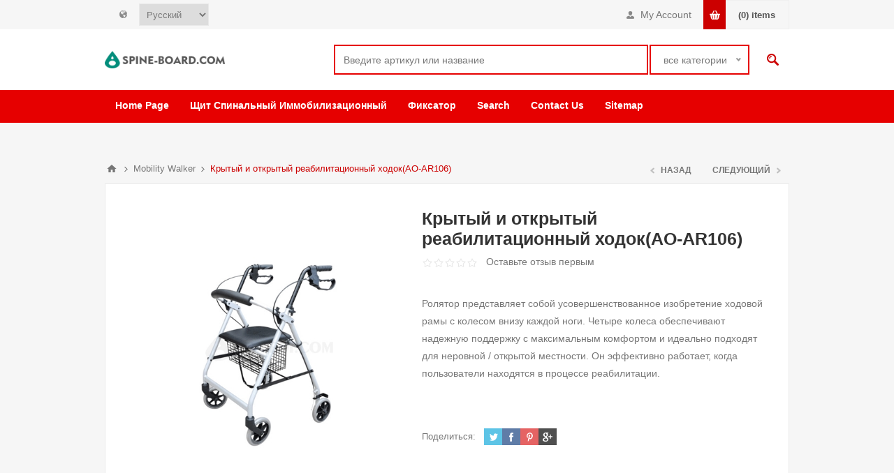

--- FILE ---
content_type: text/html; charset=utf-8
request_url: https://spine-board.com/ru/krytyj-i-otkrytyj-reabilitacionnyj-hodok-ao-ar106
body_size: 12686
content:

<!DOCTYPE html>
<html class="html-product-details-page">
<head>
    <title>Крытый и открытый реабилитационный ходок(AO-AR106)|Spine-Board.com</title>
    <meta http-equiv="Content-type" content="text/html;charset=UTF-8" />
    <meta name="description" content="Ролятор представляет собой усовершенствованное изобретение ходовой рамы с колесом внизу каждой ноги. Четыре колеса обеспечивают надежную поддержку с максимальным комфортом и идеально подходят для неровной / открытой местности. Он эффективно работает, когда пользователи находятся в процессе реабилитации." />
    <meta name="keywords" content="" />
    <meta name="viewport" content="width=device-width, initial-scale=1.0, user-scalable=0, minimum-scale=1.0, maximum-scale=1.0" />
    <meta http-equiv="content-language" content="ru-ru" >
<link rel="alternate" href="https://spine-board.com/rehabilitation-indooroutdoor-rollator" hreflang="en" />
<link rel="alternate" href="https://spine-board.com/zh/室内外通用康复助行器-ao-ar106" hreflang="zh" />
<link rel="alternate" href="https://spine-board.com/fr/rollator-rehabilitation-interieur-exterieur-blanc-ao-ar106" hreflang="fr" />
<link rel="alternate" href="https://spine-board.com/ru/krytyj-i-otkrytyj-reabilitacionnyj-hodok-ao-ar106" hreflang="ru" />
<link rel="alternate" href="https://spine-board.com/es/rehabilitacion-andador-interior-y-exterior-blanco-ao-ar106" hreflang="es" />

<meta property="og:type" content="product" />
<meta property="og:title" content="Крытый и открытый реабилитационный ходок(AO-AR106)" />
<meta property="og:description" content="Ролятор представляет собой усовершенствованное изобретение ходовой рамы с колесом внизу каждой ноги. Четыре колеса обеспечивают надежную поддержку с максимальным комфортом и идеально подходят для неровной / открытой местности. Он эффективно работает, когда пользователи находятся в процессе реабилитации." />
<meta property="og:image" content="//assets.aoems.com/content/images/thumbs/0001186_rehabilitation-indooroutdoor-rollator-whiteao-ar106_550.jpeg" />
<meta property="og:url" content="http://spine-board.com/krytyj-i-otkrytyj-reabilitacionnyj-hodok-ao-ar106" />
<meta property="og:site_name" content="Щит спинальный иммобилизационный" />
<meta property="twitter:card" content="summary" />
<meta property="twitter:site" content="Щит спинальный иммобилизационный" />
<meta property="twitter:title" content="Крытый и открытый реабилитационный ходок(AO-AR106)" />
<meta property="twitter:description" content="Ролятор представляет собой усовершенствованное изобретение ходовой рамы с колесом внизу каждой ноги. Четыре колеса обеспечивают надежную поддержку с максимальным комфортом и идеально подходят для неровной / открытой местности. Он эффективно работает, когда пользователи находятся в процессе реабилитации." />
<meta property="twitter:image" content="//assets.aoems.com/content/images/thumbs/0001186_rehabilitation-indooroutdoor-rollator-whiteao-ar106_550.jpeg" />
<meta property="twitter:url" content="http://spine-board.com/krytyj-i-otkrytyj-reabilitacionnyj-hodok-ao-ar106" />

    
    

    


<style>
        
.product-details-page .full-description { display: none; }

    .product-details-page .ui-tabs .full-description { display: block; }

    .product-details-page .tabhead-full-description { display: none; }

    

    
.product-details-page .product-specs-box { display: none; }

    .product-details-page .ui-tabs .product-specs-box { display: block; }

    .product-details-page .ui-tabs .product-specs-box .title { display: none; }

    

</style>
    <link href="//assets.aoems.com/?/Themes/Pavilion/styles.css,/Themes/Pavilion/tables.css,/Themes/Pavilion/mobile-only.css,/Themes/Pavilion/480.css,/Themes/Pavilion/768.css,/Themes/Pavilion/1000.css,/Themes/Pavilion/1280.css,/Plugins/core/perfect-scrollbar.min.css,/Plugins/PrevNextProduct/Themes/Pavilion/prevnextproduct.css,/Plugins/CloudZoom/Themes/Pavilion/cloud-zoom.1.0.2/CloudZoom.css,/magnific-popup.css,/Plugins/Audop.Plugins.QuickTabs/Themes/Pavilion/QuickTabs.css,/Plugins/InstantSearch/Themes/Pavilion/InstantSearch.css,/nice-select.css,/Plugins/MegaMenu/Themes/Pavilion/MegaMenu.css,/Plugins/ProductRibbons/Ribbons.common.css,/Plugins/ProductRibbons/Themes/Pavilion/Ribbons.css" rel="stylesheet" type="text/css" />

    <style type="text/css">.link-rss,
.ajax-loading-block-window:before,
.eu-cookie-bar-notification button,
.mini-shopping-cart input.checkout-button,
.mini-shopping-cart input[type="button"]:only-child,
.store-search-box .search-box-button,
.two-columns-area .owl-carousel .owl-dot.active span,
.newsletter-email .newsletter-subscribe-button,
.footer-block .title:after,
.footer-block.quick-contact span:before,
.poll .buttons input,
.contact-vendor-button,
.item-box .rating div,
.item-box .buttons-upper input[type="button"]:hover,
.item-box .buttons-lower button span:before,
.item-box .buttons-lower button span:after,
.item-box .buttons-lower button span.inquire:before,
.item-box .buttons-lower button span.inquire:after,
.pager li > span,
.product-review-box .rating div,
.download-sample-button:hover,
.back-in-stock-subscription .subscribe-button:hover,
.overview .add-to-cart-button,
.variant-overview .add-to-cart-button,
.overview .add-to-wishlist-button:hover,
.variant-overview .add-to-wishlist-button:hover,
.overview .add-to-compare-list-button:hover,
.overview .email-a-friend-button:hover,
.back-in-stock-subscription-page .button-1,
.ui-tabs .ui-tabs-nav li a:after,
.write-review .button-1,
.update-wishlist-button,
.wishlist-add-to-cart-button,
.compare-products-page .remove-button:hover,
.enter-password-form input[type="submit"],
.contact-page .button-1,
.email-a-friend-page .button-1,
.apply-vendor-page .button-1,
#check-availability-button:hover,
.registration-page .button-1,
.registration-result-page .button-1,
.login-page .button-1,
.password-recovery-page .button-1,
.account-page .button-1,
.return-request-page .button-1,
.user-agreement-page .button-1,
.login-page .customer-blocks .title.active,
.block-account-navigation .list a:hover,
.block-account-navigation .list a.active,
.account-page ul.info + .buttons input:hover,
.downloadable-products-page .download a:hover,
.order-progress li.active-step a,
.shopping-cart-page .button-1,
.checkout-page .button-1,
.common-buttons .update-cart-button,
.common-buttons .continue-shopping-button,
.cart-collaterals .accordion-tab-title:after,
.cart-collaterals .estimate-shipping-button,
.cart-collaterals .coupon-code input[type="submit"],
.order-details-page .page-title a,
.order-details-page .actions .re-order-button,
.order-details-page .actions .return-items-button,
.opc .back-link a:hover,
.basic-search .inputs.reversed label:after,
.search-input .button-1,
.new-comment .button-1,
.news-list-homepage .view-all a,
.forum-search-box .search-box-button,
.forums-table-section .view-all a,
.forum-actions .actions a:hover,
.topic-actions .actions a:hover,
.topic-post .pm-button:hover,
.profile-info-box .pm-button:hover,
.topic-post .post-actions .quote-post-button,
.topic-post .post-vote > span,
.forum-edit-page .button-1,
.move-topic-page .button-1,
.private-messages .button-1,
/*plugins*/ .productAddedToCartWindowSummary .button-1,
.selected-options-list > li span:after,
.spc-header li span:after,
.spc-body .loading-overlay:before,
.previous-product a:hover,
.next-product a:hover,
.quickView .k-loading-image:before,
.quickView .ui-accordion-header-active span,
.rich-blog-homepage .owl-prev:hover,
.rich-blog-homepage .owl-next:hover,
.post-navigation a:hover,
.k-widget.confirmation-wrapper button,
.filter-shops-button {
  background-color: #cc0000;
}
.cart .edit-item a,
.ui-dialog-titlebar,
.mini-shopping-cart input.cart-button,
.footer-block a:hover,
.footer-powered-by a,
.footer-designed-by a,
.block .list a:hover,
.block .view-all a:hover,
.block .tags li a:hover,
.product-tags-all-page li a:hover,
.breadcrumb strong,
.sub-category-item:hover .title a,
.manufacturer-item:hover .title a,
.sub-category-details .inner-title,
.manufacturer-details .inner-title,
.sub-category-details li a:hover,
.vendor-list li a:hover,
.overview .value a,
.variant-overview .value a,
.tier-prices .item-price,
.product-tags-list a:hover,
.product-reviews-page h1 a:hover,
.product-review-helpfulness .vote:hover,
.update-wishlist-button:hover,
.wishlist-page .share-info a,
.enter-password-title,
.accept-privacy-policy .read,
.login-page .forgot-password a:hover,
.login-page .checkout-as-guest-button:hover,
.account-page .form-fields a,
.avatar-page .remove-avatar-button:hover,
.common-buttons input:hover,
.terms-of-service a,
.order-details-page .page-title a:hover,
.order-details-page .download a,
.order-details-page .view-details a,
.order-details-page .actions input:hover,
.sitemap-page a:hover,
.post-body a,
.news-body a,
.blog-page .tags a,
.blogpost-page .tags a,
.blog-posts .read-more:hover,
.blog-posts .read-comments:hover,
.news-items .read-more,
.forum-search-page .search-error,
.forums-table-section .forum-title a:hover,
.forums-table-section .topic-title a:hover,
.topic-post .post-actions .post-link-button,
.forum-edit-page .button-2:hover,
.move-topic-page .button-2:hover,
.private-messages .button-2:hover,
.private-messages-page .pm-unread,
.profile-page .topic-title a:hover,
.vendorinfo-page .remove-picture-button:hover,
/*plugins*/ .productAddedToCartWindowSummary a:hover,
.filtersGroupPanel li.checked .filter-item-name,
.spc-categories .category-inner-title,
.spc-categories .category-sublist li a:hover,
.instant-search-item .detail .price,
.categories-carousel .item-holder:hover h3,
.quickView .links-panel a:hover,
.rich-blog-homepage .read-comments,
.blog-instant-search .k-item.rich-blog-autocomplete-last-item,
.blog-page .read-comments,
.category-list li a,
.related-posts-list li a,
.search-term-highlighter,
.order-details-page .product .submit-ticket-button {
  color: #cc0000;
}
.mini-shopping-cart input.checkout-button:hover,
.mini-shopping-cart input[type="button"]:only-child:hover,
.poll .buttons input:hover,
.contact-vendor-button:hover,
.overview .add-to-cart-button:hover,
.variant-overview .add-to-cart-button:hover,
.back-in-stock-subscription-page .button-1:hover,
.write-review .button-1:hover,
.wishlist-add-to-cart-button:hover,
.enter-password-form input[type="submit"]:hover,
.contact-page .button-1:hover,
.email-a-friend-page .button-1:hover,
.apply-vendor-page .button-1:hover,
.registration-page .button-1:hover,
.registration-result-page .button-1:hover,
.login-page .button-1:hover,
.password-recovery-page .button-1:hover,
.account-page .button-1:hover,
.return-request-page .button-1:hover,
.user-agreement-page .button-1:hover,
.shopping-cart-page .button-1:hover,
.checkout-page .button-1:hover,
.cart-collaterals .estimate-shipping-button:hover,
.cart-collaterals .coupon-code input[type="submit"]:hover,
.search-input .button-1:hover,
.new-comment .button-1:hover,
.news-list-homepage .view-all a:hover,
.forums-table-section .view-all a:hover,
.topic-post .post-actions .quote-post-button:hover,
.forum-edit-page .button-1:hover,
.move-topic-page .button-1:hover,
.private-messages .button-1:hover,
/*plugins*/ .productAddedToCartWindowSummary .button-1:hover,
.page-body form > .buttons .k-button:hover {
  outline-color: #cc0000;
}
.cart-collaterals .active .accordion-tab-title,
/*plugins*/ .quickView .ui-accordion-header-active {
  border-bottom-color: #cc0000;
}
/* secondary color */

.footer-upper,
.ui-datepicker-header,
.ui-datepicker-calendar .ui-state-active {
  background-color: #666666;
}
.cart .subtotal,
.mini-shopping-cart .price strong,
.mini-shopping-cart .totals strong,
.item-box .actual-price,
.overview .product-price,
.variant-overview .product-price,
.compare-products-table .product-price td,
.cart-total .order-total,
/*plugins*/ .productAddedToCartWindowDescription .price,
.products-carousel .item-info .actual-price {
  color: #666666;
}
.ui-datepicker-calendar .ui-state-active {
  outline-color: #666666;
}
@media all and (max-width: 1000px) {
  .responsive-nav-wrapper > div,
  .plus-button {
    background-color: #cc0000;
  }
  .category-page-body .page-title h1,
  .manufacturer-page-body .page-title h1,
  .manufacturer-all-page-body .page-title h1,
  .vendor-all-page-body .page-title h1,
  .vendor-page-body .page-title h1,
  .product-tags-all-page-body .page-title h1,
  .products-by-tag-page-body .page-title h1,
  .recently-viewed-products-page-body .page-title h1,
  .recently-added-products-page-body .page-title h1,
  .compare-products-page-body .page-title h1,
  /*plugins*/ .spc-categories .category-title {
    color: #cc0000;
  }
  /* secondary color */
  
  .admin-header-links,
  .store-search-box {
    background-color: #666666;
  }
  .responsive-nav-wrapper-parent {
    border-top-color: #666666;
  }
}
@media all and (min-width: 481px) {
  /*plugins*/
  
  .spc-categories .product-box-add-to-cart-button:hover {
    background-color: #cc0000;
  }
}
@media all and (min-width: 769px) {
  .bestsellers .owl-prev:hover,
  .bestsellers .owl-next:hover,
  .product-selectors .product-viewmode a.selected,
  .product-list .item-box .buttons-lower button,
  .topic-post .post-actions .manage-post a:hover {
    background-color: #cc0000;
  }
  .product-list .item-box .buttons-lower button:hover {
    outline-color: #cc0000;
  }
  /*plugins*/
  
  .ropc .section .title {
    border-bottom-color: #cc0000;
  }
}
@media all and (min-width: 1001px) {
  .cart-trigger:before,
  .flyout-cart-wrapper:hover .cart-trigger,
  .product-grid.bestsellers .item-box .buttons-lower input:hover,
  .product-grid.bestsellers .item-box .buttons-lower button:hover,
  /*plugins*/ .spc-categories .spc-header li:hover span,
  .spc-categories .spc-header li.active span,
  .spc-categories .product-grid .item-box input.button-2:hover,
  .spc-categories .product-grid .item-box button.button-2:hover,
  .products-carousel .jcarousel-item:hover .item-info .button a,
  .rich-blog-body .block:hover .title,
  .rich-blog-body .blog-search-box.active .search-box-button {
    background-color: #cc0000;
  }
  .side-2 .page-title h1,
  .category-navigation-list > li > .sublist-wrap > .sublist > li > .sublist-wrap > .sublist li a:hover,
  .root-category-items > .sublist-wrap > .sublist > li > .sublist-wrap > .sublist li a:hover,
  .breadcrumb a:hover,
  .compare-products-page .clear-list,
  /*plugins*/ .category-navigation-list > li > .sublist-wrap > .sublist .box li a:hover,
  .root-category-items > .sublist-wrap > .sublist .box li a:hover,
  .spc-categories .category-info:hover .category-title {
    color: #cc0000;
  }
  /*plugins*/
  
  .flyout-cart-wrapper:hover .cart-trigger {
    border-color: #cc0000;
  }
  .header-links,
  .header-selectors {
    border-top-color: #cc0000;
  }
  .category-navigation-list > li > .sublist-wrap > .sublist > li > a,
  .root-category-items > .sublist-wrap > .sublist > li > a,
  /*plugins*/ .category-navigation-list > li > .sublist-wrap > .sublist .box .title,
  .root-category-items > .sublist-wrap > .sublist .box .title {
    border-bottom-color: #cc0000;
  }
}
 </style>
    <script src="//assets.aoems.com/?/jquery-1.10.2.min.js,/jquery.validate.min.js,/jquery.validate.unobtrusive.min.js,/jquery-ui-1.10.3.custom.min.js,/jquery-migrate-1.2.1.min.js,/public.common.js,/public.ajaxcart.js,/Plugins/core/AudopExtensions.min.js,/Plugins/CloudZoom/cloud-zoom.1.0.2/cloud-zoom.1.0.2.min.js,/Plugins/CloudZoom/CloudZoom.min.js,/jquery.magnific-popup.js,/Plugins/QuickTabs/ProductTabs.min.js,/kendo/2014.1.318/kendo.core.min.js,/kendo/2014.1.318/kendo.data.min.js,/kendo/2014.1.318/kendo.popup.min.js,/kendo/2014.1.318/kendo.list.min.js,/kendo/2014.1.318/kendo.autocomplete.min.js,/Plugins/InstantSearch/InstantSearch.min.js,/jquery.nice-select.min.js,/Plugins/MegaMenu/MegaMenu.min.js,/Plugins/core/Scripts/jquery.json-2.4.min.js,/Plugins/core/Scripts/AudopExtensions.min.js,/Plugins/ProductRibbons/Scripts/ProductRibbons.min.js,/Plugins/core/footable.js,/Plugins/core/perfect-scrollbar.min.js,/Themes/Pavilion/pavilion.js" type="text/javascript" /></script>

    
    
    
    
    
<link rel="shortcut icon" href="https://spine-board.com/favicon.ico" />
</head>
<body class="notAndroid23 product-details-page-body ">
    




<div class="ajax-loading-block-window" style="display: none">
</div>
<div id="dialog-notifications-success" title="Уведомление" style="display:none;">
</div>
<div id="dialog-notifications-error" title="Ошибка" style="display:none;">
</div>
<div id="bar-notification" class="bar-notification">
    <span class="close" title="Закрыть">&nbsp;</span>
</div>



<!--[if lte IE 7]>
    <div style="clear:both;height:59px;text-align:center;position:relative;">
        <a href="http://www.microsoft.com/windows/internet-explorer/default.aspx" target="_blank">You are using an outdated browser. For a faster, safer browsing experience, upgrade for free now.</a>
    </div>
<![endif]-->


<div class="master-wrapper-page ">
    


<div class="header">
    

    <div class="header-upper">
        <div class="center">
            


                <div class="header-selectors-wrapper">
                    <label></label>
                    <div class="header-selectors">                       
                            <div class="language-selector">
<select id="customerlanguage" name="customerlanguage" onchange="setLocation(this.value);"><option value="/ru/changelanguage/3?returnurl=%2fru%2fkrytyj-i-otkrytyj-reabilitacionnyj-hodok-ao-ar106">简体中文</option>
<option value="/ru/changelanguage/1?returnurl=%2fru%2fkrytyj-i-otkrytyj-reabilitacionnyj-hodok-ao-ar106">English</option>
<option value="/ru/changelanguage/2?returnurl=%2fru%2fkrytyj-i-otkrytyj-reabilitacionnyj-hodok-ao-ar106">Fran&#231;ais</option>
<option selected="selected" value="/ru/changelanguage/5?returnurl=%2fru%2fkrytyj-i-otkrytyj-reabilitacionnyj-hodok-ao-ar106">Русский</option>
<option value="/ru/changelanguage/4?returnurl=%2fru%2fkrytyj-i-otkrytyj-reabilitacionnyj-hodok-ao-ar106">Espa&#241;ol</option>
</select>
    </div>

                        
                    </div>
                </div>
                <div class="header-selector-widget" style="display: none;"></div>
	    <div class="header-right" style="float:right;">
            <div class="header-links-wrapper">
                <label>My Account</label>
                


<div class="header-links">
    <ul>
        
            <li><a href="/ru/register" class="ico-register">Регистрация</a></li>
            <li><a href="/ru/login" class="ico-login " 
                   data-loginUrl="/ru/login">Войти</a></li>
                            <li>
                <a href="/ru/wishlist" class="ico-wishlist">
                    <span class="wishlist-label">Список пожеланий</span>
                    <span class="wishlist-qty">(0)</span>
                </a>
            </li>
        
    </ul>
</div>

            </div>
	    <div class="flyout-cart-wrapper" id="flyout-cart">
    <a href="/ru/cart" class="cart-trigger">
        <span class="cart-qty">(0)</span>
        <span class="cart-label">items</span>       
    </a>
    <div class="flyout-cart">
        <div class="mini-shopping-cart">
            <div class="count">
запрос не продукт.            </div>
        </div>
    </div>
</div>

	    </div>
        </div>
    </div>

    <div class="header-middle">
        <div class="center">
            <div class="header-logo">
                



<a href="/ru/" class="logo">



<img alt="Щит спинальный иммобилизационный" src="//assets.aoems.com/content/images/thumbs/0001089.png" /></a>
            </div>
            <div class="header-search-box-parent">
            <div class="search-box store-search-box">
                <form action="/ru/search" id="small-search-box-form" method="get">    <input type="text" class="search-box-text" id="small-searchterms" autocomplete="off" name="q" placeholder="Введите артикул или название" />




<select class="search-box-select" id="instant-search-categories">
    <option value='0'>все категории</option>
        <option value="6">Фиксатор</option>
        <option value="81">Clinical Laboratory Supply</option>
        <option value="104">ER Rescue Supply</option>
        <option value="114">Radiography Department Supply</option>
        <option value="117">General Outpatient Department Supply</option>
        <option value="131">Disinfection Supply Center</option>
        <option value="150">Health Management Center Supply</option>
        <option value="163">Gynaecology and Obstetrics  Supply</option>
        <option value="171">Pediatrics Supply</option>
        <option value="191">Medical Consumables</option>
        <option value="192">Rehabilitation Equipment</option>
        <option value="194">Heavy-load Equipment</option>
        <option value="196">Adult Products</option>
</select>
<script type="text/javascript">
$(document).ready(function() {
            $('select#instant-search-categories').niceSelect(); 
        });
    </script>
<input type="hidden" class="instantSearchResourceElement"
       data-highlightFirstFoundElement="true"
       data-minKeywordLength="3"
       data-instantSearchUrl="/ru/instantSearchFor"
       data-homePageUrl="/ru/"
       data-searchInProductDescriptions="true" />


<script id="instantSearchItemTemplate" type="text/x-kendo-template">
    <div class="instant-search-item" data-url="${ data.CustomProperties.Url }">
        <div class="img-block">
            <img src="${ data.DefaultPictureModel.ImageUrl }" alt="${ data.Name }" title="${ data.Name }" style="border: none">
        </div>
        <div class="detail">
            <div class="title">${ data.Name }</div>
            <div class="price"># var price = ""; if (data.ProductPrice.Price) { price = data.ProductPrice.Price } # #= price #</div>           
        </div>
    </div>
</script>    <input type="submit" class="button-1 search-box-button" value="Поиск" />
        <script type="text/javascript">
            $("#small-search-box-form").submit(function(event) {
                if ($("#small-searchterms").val() == "") {
                    alert('Введите ключевое слово для поиска');
                    $("#small-searchterms").focus();
                    event.preventDefault();
                }
            });
        </script>
</form>
            </div>

        </div>
    </div>
    </div>
    <div class="header-lower">
        <div class="center">
	    <div class="header-menu-parent">
            <div class="header-menu ">
                    <div class="close-menu">
                        <span>закрыть</span>
                    </div>







    <ul class="mega-menu"
        data-isRtlEnabled="false"
        data-enableClickForDropDown="false">
    <li class="">
        <a href="/ru/" class="" title="Home Page" ><span> Home Page</span></a>

    </li>
    <li class="">
        <a href="/ru/shhit-spinalnyj-immobilizacionnyj" class="" title="Щит спинальный иммобилизационный" ><span> Щит спинальный иммобилизационный</span></a>

    </li>
    <li class="">
        <a href="/ru/immobilizaciya" class="" title="Фиксатор" ><span> Фиксатор</span></a>

    </li>
    <li class="">
        <a href="/ru/search" class="" title="Search" ><span> Search</span></a>

    </li>
    <li class="">
        <a href="/ru/contactus" class="" title="Contact Us" ><span> Contact Us</span></a>

    </li>
    <li class="">
        <a href="/ru/sitemap" class="" title="Sitemap" ><span> Sitemap</span></a>

    </li>

        
    </ul>
    <div class="menu-title"><span>каталог</span></div>
    <ul class="mega-menu-responsive">
    <li class="">
        <a href="/ru/" class="" title="Home Page" ><span> Home Page</span></a>

    </li>
    <li class="">
        <a href="/ru/shhit-spinalnyj-immobilizacionnyj" class="" title="Щит спинальный иммобилизационный" ><span> Щит спинальный иммобилизационный</span></a>

    </li>
    <li class="">
        <a href="/ru/immobilizaciya" class="" title="Фиксатор" ><span> Фиксатор</span></a>

    </li>
    <li class="">
        <a href="/ru/search" class="" title="Search" ><span> Search</span></a>

    </li>
    <li class="">
        <a href="/ru/contactus" class="" title="Contact Us" ><span> Contact Us</span></a>

    </li>
    <li class="">
        <a href="/ru/sitemap" class="" title="Sitemap" ><span> Sitemap</span></a>

    </li>

        
    </ul>
    <ul class="mega-menu"
        data-isRtlEnabled="false"
        data-enableClickForDropDown="false">

        
    </ul>
    <div class="menu-title"><span>каталог</span></div>
    <ul class="mega-menu-responsive">

        
    </ul>

<script type="text/javascript">
   

    $(document).ready(function () {
        // We need to trigger an event, in order for the lazy loading to work. The default event is scroll, which is not useful in this case
        $(".category-navigation-list").on("mouseenter", function () {
            $("img.lazy").each(function () {
                var that = $(this);

                that.attr('src', that.attr('data-original'));
            });
        });
    });

</script>                </div>
            </div>
            
            </div>
        </div>
    
</div>


    <script type="text/javascript">
        AjaxCart.init(false, '.header-links .cart-qty', '.header-links .wishlist-qty', '#flyout-cart');
    </script>
    <div class="overlayOffCanvas"></div>
    <div class="responsive-nav-wrapper-parent">
        <div class="responsive-nav-wrapper">
            <div class="menu-title">
                <span>каталог</span>
            </div>
            <div class="shopping-cart-link">
                <span>запрос</span>
            </div>
            <div class="filters-button">
                <span>фильтр</span>
            </div>
            <div class="personal-button" id="header-links-opener">
                <span>Личный каталог</span>
            </div>
            <div class="preferences-button" id="header-selectors-opener">
                <span>Preferences</span>
            </div>
            <div class="search-wrap">
                <span>Поиск</span>
            </div>
        </div>
    </div>
    <div class="master-wrapper-content">
        


<div id="product-ribbon-info" data-productid="292"
     data-productboxselector=".product-item, .item-holder"
     data-productboxpicturecontainerselector=".picture, .item-picture"
     data-productpagepicturesparentcontainerselector=".product-essential"
     data-productpagebugpicturecontainerselector=".picture"
     data-retrieveproductribbonsurl="/ProductRibbons/RetrieveProductRibbons">
</div>


        
    
    <div class="breadcrumb">
        <ul>
            
            <li>
                <span itemscope itemtype="http://data-vocabulary.org/Breadcrumb">
                    <a href="/ru/" itemprop="url">
                        <span itemprop="title">Главная</span>
                    </a>
                </span>
                <span class="delimiter">/</span>
            </li>
                <li>
                    <span itemscope itemtype="http://data-vocabulary.org/Breadcrumb">
                        <a href="/ru/mobility-walker" itemprop="url">
                            <span itemprop="title">Mobility Walker</span>
                        </a>
                    </span>
                    <span class="delimiter">/</span>
                </li>
            <li>
                <strong class="current-item">Крытый и открытый реабилитационный ходок(AO-AR106)</strong>
                
                
            </li>
        </ul>
    </div>


            <div class="master-column-wrapper">
            
<div class="center-1">
    
    
<!--product breadcrumb-->

<div class="prev-next-wrapper">
    <div class="previous-product">
            <a href="/ru/4-h-kolesnyj-alyuminievyj-kolesnyj-hodunki-ao-ar107ao-ar108">
                <span class="previous-product-label">Назад</span><span class="previous-product-title">4-х колесный алюминиевый ко...</span></a>
    </div>
    <div class="next-product">
            <a href="/ru/trehkolesnyj-hodunki-s-korzinoj-dlya-hraneniya-ao-ar104">
                <span class="next-product-label">Следующий</span><span class="next-product-title">Трехколесный ходунки (с кор...</span></a>
    </div>
</div>
<div class="page product-details-page group-product">
    <div class="page-body">
        
<form action="/ru/krytyj-i-otkrytyj-reabilitacionnyj-hodok-ao-ar106" id="product-details-form" method="post">            <div itemscope itemtype="http://schema.org/Product" data-productid="292">
                <div class="product-essential">
                    

        <input type="hidden" class="cloudZoomEnableClickToZoom"/>
    <input type="hidden" class="cloudZoomAdjustPictureOnProductAttributeValueChange"
           data-productId="292"
           data-isIntegratedByWidget="true"/>
    <div class="gallery Audop-cloudzoom-gallery">
        <div class="picture-wrapper">
            <div class="picture" id="Audop-cloud-zoom" data-zoomwindowelementid=""
                 data-selectoroftheparentelementofthecloudzoomwindow=""
                 data-defaultimagecontainerselector=".product-essential .gallery">
                <a href="//assets.aoems.com/content/images/thumbs/0001186_rehabilitation-indooroutdoor-rollator-whiteao-ar106.jpeg" class="cloud-zoom" id="zoom1" rel="position: &#39;inside&#39;, smoothMove: 3, showTitle: &#39;False&#39;, titleOpacity: 0, zoomWidth: 244, zoomHeight: 257">
                    <img src="//assets.aoems.com/content/images/thumbs/0001186_rehabilitation-indooroutdoor-rollator-whiteao-ar106_550.jpeg" alt="Изображение Крытый и открытый реабилитационный ходок(AO-AR106)" title="Изображение Крытый и открытый реабилитационный ходок(AO-AR106)" id="cloudZoomImage" itemprop="image"/>
                </a>
            </div>
        </div>
    </div>
                    
                    <div class="overview">
                        
                        
                        <!--manufacturers-->
                        
                        <div class="product-name">
                            <h1 itemprop="name">
                                Крытый и открытый реабилитационный ходок(AO-AR106)
                            </h1>
                        </div>
                        <!--reviews-->
                        
    <div class="product-reviews-overview" >
        <div class="product-review-box">
            <div class="rating">
                <div style="width: 0%">
                </div>
            </div>
        </div>

            <div class="product-no-reviews">
                <a href="/ru/productreviews/292">Оставьте отзыв первым</a>
            </div>
    </div>

                            <div class="short-description">
                                Ролятор представляет собой усовершенствованное изобретение ходовой рамы с колесом внизу каждой ноги. Четыре колеса обеспечивают надежную поддержку с максимальным комфортом и идеально подходят для неровной / открытой местности. Он эффективно работает, когда пользователи находятся в процессе реабилитации.
                            </div>
                        <!--compare, email a friend-->
                        <div class="overview-buttons">
                            
                            

                            
                            
                        </div>
                        <!--sharing-->

<div class="product-social-buttons">
    <label>Поделиться:</label>
    <ul class="social-sharing">
        <li class="twitter">
            <!-- Twitter -->
            <a href="javascript:openShareWindow('http://twitter.com/share?url=http://spine-board.com/krytyj-i-otkrytyj-reabilitacionnyj-hodok-ao-ar106')">
                <span class="flip"></span>
                <span class="flop"></span>
            </a>
        </li>
        <li class="facebook">
            <!-- Facebook -->
            <a href="javascript:openShareWindow('http://www.facebook.com/sharer.php?u=http://spine-board.com/krytyj-i-otkrytyj-reabilitacionnyj-hodok-ao-ar106')">
                <span class="flip"></span>
                <span class="flop"></span>
            </a>
        </li>
        <li class="pinterest">
            <!-- Pinterest -->
            <a href="javascript:void((function()%7Bvar%20e=document.createElement('script');e.setAttribute('type','text/javascript');e.setAttribute('charset','UTF-8');e.setAttribute('src','http://assets.pinterest.com/js/pinmarklet.js?r='+Math.random()*99999999);document.body.appendChild(e)%7D)());">
                <span class="flip"></span>
                <span class="flop"></span>
            </a>
        </li>
        <li class="google">
            <!-- Google+ -->
            <a href="javascript:openShareWindow('https://plus.google.com/share?url=http://spine-board.com/krytyj-i-otkrytyj-reabilitacionnyj-hodok-ao-ar106')">
                <span class="flip"></span>
                <span class="flop"></span>
            </a>
        </li>
    </ul>

    <script>
        function openShareWindow(url) {
            var winWidth = 520;
            var winHeight = 400;
            var winTop = (screen.height / 2) - (winHeight / 2);
            var winLeft = (screen.width / 2) - (winWidth / 2);

            window.open(url, 'sharer', 'top=' + winTop + ',left=' + winLeft + ',toolbar=0,status=0,width=' + winWidth + ',height=' + winHeight);
        }
    </script>
</div>
                                                    <div class="full-description" itemprop="description">
                                <p><strong>Конфигурация и характеристики</strong>:</p>
<p>1. Прочная и легкая алюминиевая рама</p>
<p>2. Встроенное сиденье для отдыха и планка безопасности; Мягкая спинка и сиденье</p>
<p>3. Под сиденьем корзина для хранения</p>
<p>4. Регулируемые по высоте ручки позволяют удовлетворить ваши потребности</p>
<p>5. Уникальная эргономичная рукоятка позволяет легче стоять из сидячего положения</p>
<p>6. Прочный, устойчивый к коррозии</p>
<p>7. Анатомические рукоятки и артритные петлевые кабельные тормоза, простые в использовании</p>
<p>8. Сверхмощный, максимальный вес 100 кг</p>
                            </div>
                        
                    </div>
                </div>

                <!--associated products-->
                <div class="product-variant-list">
                        <div class="product-variant-line" data-productid="293">
                                <div class="variant-picture">
                                    <img alt="Изображение 4-х колесный алюминиевый колесный ходунки(AO-AR107 &amp; AO-AR108)" src="//assets.aoems.com/content/images/thumbs/0001191_4-wheel-aluminium-wheeled-walkerao-ar107-ao-ar108_300.jpeg"
                                         title="Изображение 4-х колесный алюминиевый колесный ходунки(AO-AR107 &amp; AO-AR108)" id="main-product-img-293" />
                                </div>
                            <div class="variant-overview">
                                    <div class="variant-name">
                                        4-х колесный алюминиевый колесный ходунки(AO-AR107 &amp; AO-AR108)
                                    </div>
                                <!--availability-->
                                
                                <!--price-->

	<div class="prices" itemprop="offers" itemscope itemtype="http://schema.org/Offer">
	        <div class="					product-price
">

	            
				<span   itemprop="price" content="0.00" class="price-value-0"  >
	                
	            </span>
	        </div>
	</div>
                                
                                    <div class="variant-description">
                                        Этот продукт оснащен простыми в эксплуатации петлевыми тормозами, которые обеспечивают надежную остановку и блокировку на месте для безопасности. Регулируемые по высоте ручки обеспечивают правильное положение для пользователя. Мягкое сиденье и спинка обеспечивают комфорт для сидения. Удобная корзина для переноски покупок и других предметов входит в стандартную комплектацию и может висеть под сиденьем или, чтобы можно было сложить ролатор с установленной корзиной, может зацепиться за переднюю часть рамы. Карман на молнии в нижней части сиденья идеально подходит для хранения небольших предметов, таких как мелочь, ручки, списки покупок и т. Д. Большие поворотные колеса облегчают маневрирование роллера.
                                    </div>
                                <!--SKU, MAN, GTIN, vendor-->
                                <div class="additional-details">
    
            </div>                               
                                <!--attributes-->
                               
                                <!--add to cart-->
    <div class="add-to-cart">
                    <div class="add-to-cart-panel">
                <label class="qty-label" for="addtocart_293_EnteredQuantity">Количество:</label>
<input class="qty-input" data-val="true" data-val-number="The field Количество must be a number." id="addtocart_293_EnteredQuantity" name="addtocart_293.EnteredQuantity" type="text" value="1" />                    <script type="text/javascript">
                        $(document).ready(function () {
                            $("#addtocart_293_EnteredQuantity").keydown(function (event) {
                                if (event.keyCode == 13) {
                                    $("#add-to-cart-button-293").click();
                                    return false;
                                }
                            });
                        });
                    </script>
                                    <input type="button" id="add-to-cart-button-293" class="button-1 add-to-cart-button" value="В Корзину" data-productid="293" onclick="AjaxCart.addproducttocart_details('/ru/addproducttocart/details/293/1', '#product-details-form');return false;" />

            </div>
        
    </div>

                                <!--wishlist-->
    <div class="add-to-wishlist">
        <input type="button" id="add-to-wishlist-button-293" class="button-2 add-to-wishlist-button" value="Добавить в избранное" data-productid="293" onclick="AjaxCart.addproducttocart_details('/ru/addproducttocart/details/293/2', '#product-details-form');return false;"/>
    </div>

                                <!--price breaks-->
                                

                            </div>
                        </div>
                </div>



                    <div class="one-column-wrapper">
                            <div id="quickTabs" class="productTabs "
         data-ajaxEnabled="false"
         data-productReviewsAddNewUrl="/ProductTab/ProductReviewsTabAddNew/292"
         data-productContactUsUrl="/ProductTab/ProductContactUsTabAddNew/292"
         data-couldNotLoadTabErrorMessage="Невозможно загрузить этот тег.">
        <div class="productTabs-header">
    <ul>
            <li>
                <a href="#quickTab-description">Описание</a>
            </li>
            <li>
                <a href="#quickTab-parameter">Параметры</a>
            </li>
            <li>
                <a href="#quickTab-contact_us">Свяжитесь с нами</a>
            </li>
        
        
    </ul>
</div>
<div class="productTabs-body">
        <div id="quickTab-description">
            <div class="full-description" itemprop="description">
    <p><strong>Конфигурация и характеристики</strong>:</p>
<p>1. Прочная и легкая алюминиевая рама</p>
<p>2. Встроенное сиденье для отдыха и планка безопасности; Мягкая спинка и сиденье</p>
<p>3. Под сиденьем корзина для хранения</p>
<p>4. Регулируемые по высоте ручки позволяют удовлетворить ваши потребности</p>
<p>5. Уникальная эргономичная рукоятка позволяет легче стоять из сидячего положения</p>
<p>6. Прочный, устойчивый к коррозии</p>
<p>7. Анатомические рукоятки и артритные петлевые кабельные тормоза, простые в использовании</p>
<p>8. Сверхмощный, максимальный вес 100 кг</p>
</div>
        </div>
        <div id="quickTab-parameter">
            <div class="parameters" itemprop="parameter">
    <p><img src="/Content/Images/uploaded/QQ截图20190614172132.png" alt="" width="629" height="308" /></p>
</div>
        </div>
        <div id="quickTab-contact_us">
            
<div id="contact-us-tab" class="write-review">
    
    <div class="form-fields">
        <div class="inputs">
            <label for="FullName">Полное имя</label>
            <input class="contact_tab_fullname review-title" data-val="true" data-val-required="Введите имя" id="FullName" name="FullName" placeholder="Введите ваше имя" type="text" value="" />
            <span class="field-validation-valid" data-valmsg-for="FullName" data-valmsg-replace="true"></span>
        </div>
        <div class="inputs">
            <label for="Email">Ваш e-mail</label>
            <input class="contact_tab_email review-title" data-val="true" data-val-email="Неправильный e-mail" data-val-required="Введите ваш e-mail" id="Email" name="Email" placeholder="Введите ваш e-mail" type="text" value="" />
            <span class="field-validation-valid" data-valmsg-for="Email" data-valmsg-replace="true"></span>
        </div>
        <div class="inputs">
            <label for="Mobile">телефон</label>
            <input class="contact_tab_mobile review-title" id="Mobile" name="Mobile" placeholder="Пожалуйста, введите ваш номер мобильного телефона." type="text" value="" />
            <span class="field-validation-valid" data-valmsg-for="Mobile" data-valmsg-replace="true"></span>
        </div>
        <div class="inputs">
            <label for="Enquiry">Сообщение</label>
            <textarea class="contact_tab_enquiry review-text" cols="20" data-val="true" data-val-required="Введите сообщение" id="Enquiry" name="Enquiry" placeholder="Введите ваш вопрос" rows="2">
</textarea>
            <span class="field-validation-valid" data-valmsg-for="Enquiry" data-valmsg-replace="true"></span>
        </div>
    </div>
    <div class="buttons">
        <input type="button" id="send-contact-us-form" name="send-email" class="button-1 contact-us-button" value="Отправить"/>
    </div>
</div>
        </div>
    
    
</div>
    </div>
 

                         
                    </div>
                <div class="product-collateral">
                    
                        <div class="product-tags-box">
        <div class="title">
            <strong>Ключевые слова</strong>
        </div>
        <div class="product-tags-list">
            <ul>
                    <li class="tag">
                        <a href="/ru/producttag/569/outdoor-mobility-walker" class="producttag">
                            outdoor mobility walker</a> <span>(2)</span></li>
                    <li class="separator">,</li>
                    <li class="tag">
                        <a href="/ru/producttag/576/aluminium-wheeled-walker" class="producttag">
                            aluminium wheeled walker</a> <span>(2)</span></li>
                    <li class="separator">,</li>
                    <li class="tag">
                        <a href="/ru/producttag/577/indoor-walking-aids" class="producttag">
                            indoor walking aids</a> <span>(1)</span></li>
                    <li class="separator">,</li>
                    <li class="tag">
                        <a href="/ru/producttag/578/outdoor-rollator" class="producttag">
                            outdoor rollator</a> <span>(2)</span></li>
                    <li class="separator">,</li>
                    <li class="tag">
                        <a href="/ru/producttag/695/hodunki" class="producttag">
                            ходунки</a> <span>(7)</span></li>
            </ul>
        </div>
    </div>

                </div>
                
                
            </div>
</form>        
    </div>
</div>

    
</div>

        </div>
        
    </div>

    


<div class="footer">
    <div class="footer-upper">
        <div class="center">
            <div class="newsletter">
    <div class="title">
        <strong>Образная связь</strong>
    </div>
    <div class="newsletter-subscribe" id="newsletter-subscribe-block">
        <div class="newsletter-email">
            <input class="newsletter-subscribe-text" id="newsletter-email" name="NewsletterEmail" placeholder="Введете ваш email..." type="text" value="" />
            <input type="button" value="Подписаться" id="newsletter-subscribe-button" class="button-1 newsletter-subscribe-button" />
        </div>
        <div class="newsletter-validation">
            <span id="subscribe-loading-progress" style="display: none;" class="please-wait">Подождите...</span>
            <span class="field-validation-valid" data-valmsg-for="NewsletterEmail" data-valmsg-replace="true"></span>
        </div>
    </div>
    <div class="newsletter-result" id="newsletter-result-block"></div>
    <script type="text/javascript">
        function newsletter_subscribe(subscribe) {
            var subscribeProgress = $("#subscribe-loading-progress");
            subscribeProgress.show();
            var postData = {
                subscribe: subscribe,
                email: $("#newsletter-email").val()
            };
            $.ajax({
                cache: false,
                type: "POST",
                url: "/ru/subscribenewsletter",
                data: postData,
                success: function(data) {
                    subscribeProgress.hide();
                    $("#newsletter-result-block").html(data.Result);
                    if (data.Success) {
                        $('#newsletter-subscribe-block').hide();
                        $('#newsletter-result-block').show();
                    } else {
                        $('#newsletter-result-block').fadeIn("slow").delay(2000).fadeOut("slow");
                    }
                },
                error: function(xhr, ajaxOptions, thrownError) {
                    alert('Failed to subscribe.');
                    subscribeProgress.hide();
                }
            });
        }

        $(document).ready(function () {
            $('#newsletter-subscribe-button').click(function () {
                    newsletter_subscribe('true');
            });
            $("#newsletter-email").keydown(function (event) {
                if (event.keyCode == 13) {
                    $("#newsletter-subscribe-button").click();
                    return false;
                }
            });
        });
    </script>
</div>

            


<ul class="social-sharing">
        <li class="twitter"><a target="_blank" href="https://twitter.com/stairchairpro_com"></a></li>
            <li class="facebook"><a target="_blank" href="https://www.facebook.com/stairchairpro.com"></a></li>
                    <li class="youtube"><a target="_blank" href="https://www.youtube.com/user/stairchairpro.com"></a></li>
            <li class="google"><a target="_blank" href="https://plus.google.com/+stairchairpro.com"></a></li>
        </ul>
        </div>
    </div>
    <div class="footer-lower">
        <div class="center">
                
		<div class="footer-disclaimer">
                Copyright &copy; 2026 Suzhou AO Tech Co.,Ltd.. Все права защищены.
                        <a href="/ru/privacy-notice">Privacy notice</a>
                        <a href="/ru/conditions-of-use">Conditions of Use</a>
		    <br/>адрес: No. 11, EST Renmin Road, Zhangjiagang, China адрес электронной почты: <a href="/cdn-cgi/l/email-protection" class="__cf_email__" data-cfemail="40292e262f00212f2d2524296e232f2d">[email&#160;protected]</a> телефон: +86 18 551188 263 +86 512 5816 3558
                </div>
            </div>
        </div>
    </div>
    
</div>

</div>


<!-- Google code for Analytics tracking -->
<script data-cfasync="false" src="/cdn-cgi/scripts/5c5dd728/cloudflare-static/email-decode.min.js"></script><script>
(function(i,s,o,g,r,a,m){i['GoogleAnalyticsObject']=r;i[r]=i[r]||function(){
(i[r].q=i[r].q||[]).push(arguments)},i[r].l=1*new Date();a=s.createElement(o),
m=s.getElementsByTagName(o)[0];a.async=1;a.src=g;m.parentNode.insertBefore(a,m)
})(window,document,'script','//www.google-analytics.com/analytics.js','ga');
ga('create', 'UA-101754501-1', 'auto');
ga('send', 'pageview');

</script>
<script type="text/javascript">
var Tawk_API=Tawk_API||{}, Tawk_LoadStart=new Date();
(function(){
var s1=document.createElement("script"),s0=document.getElementsByTagName("script")[0];
s1.async=true;
s1.src='https://embed.tawk.to/577b6a51bc7e2d465eee2935/default';
s1.charset='UTF-8';
s1.setAttribute('crossorigin','*');
s0.parentNode.insertBefore(s1,s0);
})();
</script>

    
    
    <div id="goToTop"></div>
<script defer src="https://static.cloudflareinsights.com/beacon.min.js/vcd15cbe7772f49c399c6a5babf22c1241717689176015" integrity="sha512-ZpsOmlRQV6y907TI0dKBHq9Md29nnaEIPlkf84rnaERnq6zvWvPUqr2ft8M1aS28oN72PdrCzSjY4U6VaAw1EQ==" data-cf-beacon='{"version":"2024.11.0","token":"2ad02111376b4d108d8d20b8725424e4","r":1,"server_timing":{"name":{"cfCacheStatus":true,"cfEdge":true,"cfExtPri":true,"cfL4":true,"cfOrigin":true,"cfSpeedBrain":true},"location_startswith":null}}' crossorigin="anonymous"></script>
</body>
</html>
